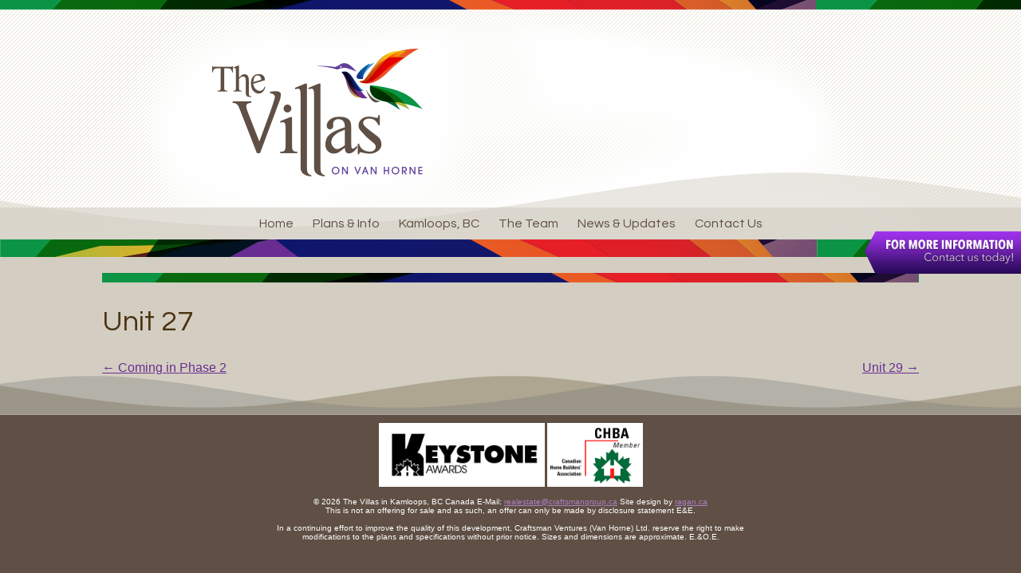

--- FILE ---
content_type: text/html; charset=UTF-8
request_url: https://thevillaskamloops.com/property/unit-27/
body_size: 7399
content:
<!DOCTYPE html>
<!--[if IE 6]>
<html id="ie6" lang="en-US">
<![endif]-->
<!--[if IE 7]>
<html id="ie7" lang="en-US">
<![endif]-->
<!--[if IE 8]>
<html id="ie8" lang="en-US">
<![endif]-->
<!--[if !(IE 6) | !(IE 7) | !(IE 8)  ]><!-->

<html lang="en-US">
<!--<![endif]-->
<head>
<meta charset="UTF-8" />
	<meta name="viewport" content="width=device-width, initial-scale=1, maximum-scale=1">


<link rel="icon" type="image/png" href="https://thevillaskamloops.com/favicon.ico">

<link rel="profile" href="https://gmpg.org/xfn/11" />
<link rel="stylesheet" type="text/css" media="all" href="https://thevillaskamloops.com/wp-content/themes/villas/style.css" />
	<link rel="stylesheet" type="text/css" href="https://thevillaskamloops.com/wp-content/themes/villas/css/ipad-version-two.css" media="screen and (max-width: 1030px)">
	  <link rel="stylesheet" type="text/css" href="https://thevillaskamloops.com/wp-content/themes/villas/css/tablet-version.css" media="screen and (max-width: 767px)">
	<link rel="stylesheet" type="text/css" href="https://thevillaskamloops.com/wp-content/themes/villas/css/mobile-version-two.css" media="screen and (max-width:639px)">
	<link rel="stylesheet" type="text/css" href="https://thevillaskamloops.com/wp-content/themes/villas/css/mobile-version.css" media="screen and (max-width:479px)">
		<script type="text/javascript" src="https://thevillaskamloops.com/wp-content/themes/villas/js/jquery-1.8.1.min.js" ></script>
	<script type="text/javascript" src="https://thevillaskamloops.com/wp-content/themes/villas/js/jquery.js" ></script>
	<script type="text/javascript" src="https://thevillaskamloops.com/wp-content/themes/villas/js/jquery-cookie.js" ></script>
	<script src="https://thevillaskamloops.com/wp-content/themes/villas/js/jquery.matchHeight.js" type="text/javascript"></script>
	<script>
		
	$(document).ready(function() {
    	$('.wpb_column').matchHeight();
	});	
		
	$(document).ready(function () {
    $('.main_menu').meanmenu();
    });
	
	</script>
	<script>
	//var targetWidth = 1024; 
	function getCookie(cname) {
		var name = cname + "=";
		var ca = document.cookie.split(';');
		for(var i=0; i<ca.length; i++) {
			var c = ca[i];
			while (c.charAt(0)==' ') c = c.substring(1);
			if (c.indexOf(name) != -1) return c.substring(name.length,c.length);
		}
		return "";
	}
	$( document ).ready(function() {
	if(getCookie("desktop-device") != "")
	{
	  $('meta[name=viewport]').remove();
	  $('head').append('<meta content="width=1024" name="viewport">');
	  $('.mobile').css('display', 'block');
	} 
	$( ".desktop" ).click(function() {
	  $.cookie("desktop-device", "1024");
	  window.location.reload();
	});
	$( ".mobile" ).click(function() {
	  $.cookie("desktop-device", "");
	  window.location.reload();
	});
	});
	</script>
<link rel="pingback" href="" />
<!--[if lt IE 9]>
<script src="https://thevillaskamloops.com/wp-content/themes/villas/js/html5.js" type="text/javascript"></script>
<link rel="stylesheet" type="text/css" media="all" href="https://thevillaskamloops.com/wp-content/themes/toolbox/css/ie.css" />
<script src="https://ie7-js.googlecode.com/svn/version/2.1(beta4)/IE9.js"></script>
<![endif]-->
<meta name='robots' content='index, follow, max-image-preview:large, max-snippet:-1, max-video-preview:-1' />

	<!-- This site is optimized with the Yoast SEO plugin v19.8 - https://yoast.com/wordpress/plugins/seo/ -->
	<title>Unit 27 - The Villas</title>
	<link rel="canonical" href="https://thevillaskamloops.com/property/unit-27/" />
	<meta property="og:locale" content="en_US" />
	<meta property="og:type" content="article" />
	<meta property="og:title" content="Unit 27 - The Villas" />
	<meta property="og:url" content="https://thevillaskamloops.com/property/unit-27/" />
	<meta property="og:site_name" content="The Villas" />
	<meta property="article:modified_time" content="2017-04-12T03:28:26+00:00" />
	<meta property="og:image" content="https://thevillaskamloops.com/wp-content/uploads/2014/09/logo_villas.png" />
	<script type="application/ld+json" class="yoast-schema-graph">{"@context":"https://schema.org","@graph":[{"@type":"WebPage","@id":"https://thevillaskamloops.com/property/unit-27/","url":"https://thevillaskamloops.com/property/unit-27/","name":"Unit 27 - The Villas","isPartOf":{"@id":"https://thevillaskamloops.com/#website"},"datePublished":"2014-10-26T16:51:37+00:00","dateModified":"2017-04-12T03:28:26+00:00","breadcrumb":{"@id":"https://thevillaskamloops.com/property/unit-27/#breadcrumb"},"inLanguage":"en-US","potentialAction":[{"@type":"ReadAction","target":["https://thevillaskamloops.com/property/unit-27/"]}]},{"@type":"BreadcrumbList","@id":"https://thevillaskamloops.com/property/unit-27/#breadcrumb","itemListElement":[{"@type":"ListItem","position":1,"name":"Home","item":"https://thevillaskamloops.com/"},{"@type":"ListItem","position":2,"name":"Property","item":"https://thevillaskamloops.com/property/"},{"@type":"ListItem","position":3,"name":"Unit 27"}]},{"@type":"WebSite","@id":"https://thevillaskamloops.com/#website","url":"https://thevillaskamloops.com/","name":"The Villas","description":"Don&#039;t miss this opportunity","publisher":{"@id":"https://thevillaskamloops.com/#organization"},"potentialAction":[{"@type":"SearchAction","target":{"@type":"EntryPoint","urlTemplate":"https://thevillaskamloops.com/?s={search_term_string}"},"query-input":"required name=search_term_string"}],"inLanguage":"en-US"},{"@type":"Organization","@id":"https://thevillaskamloops.com/#organization","name":"The Villas on Van Horne","url":"https://thevillaskamloops.com/","sameAs":[],"logo":{"@type":"ImageObject","inLanguage":"en-US","@id":"https://thevillaskamloops.com/#/schema/logo/image/","url":"https://thevillaskamloops.com/wp-content/uploads/2014/09/logo_villas.png","contentUrl":"https://thevillaskamloops.com/wp-content/uploads/2014/09/logo_villas.png","width":264,"height":160,"caption":"The Villas on Van Horne"},"image":{"@id":"https://thevillaskamloops.com/#/schema/logo/image/"}}]}</script>
	<!-- / Yoast SEO plugin. -->


<link rel='dns-prefetch' href='//netdna.bootstrapcdn.com' />
<link rel='dns-prefetch' href='//s.w.org' />
<link rel="alternate" type="application/rss+xml" title="The Villas &raquo; Feed" href="https://thevillaskamloops.com/feed/" />
<link rel="alternate" type="application/rss+xml" title="The Villas &raquo; Comments Feed" href="https://thevillaskamloops.com/comments/feed/" />
<script type="text/javascript">
window._wpemojiSettings = {"baseUrl":"https:\/\/s.w.org\/images\/core\/emoji\/14.0.0\/72x72\/","ext":".png","svgUrl":"https:\/\/s.w.org\/images\/core\/emoji\/14.0.0\/svg\/","svgExt":".svg","source":{"concatemoji":"https:\/\/thevillaskamloops.com\/wp-includes\/js\/wp-emoji-release.min.js?ver=6.0.11"}};
/*! This file is auto-generated */
!function(e,a,t){var n,r,o,i=a.createElement("canvas"),p=i.getContext&&i.getContext("2d");function s(e,t){var a=String.fromCharCode,e=(p.clearRect(0,0,i.width,i.height),p.fillText(a.apply(this,e),0,0),i.toDataURL());return p.clearRect(0,0,i.width,i.height),p.fillText(a.apply(this,t),0,0),e===i.toDataURL()}function c(e){var t=a.createElement("script");t.src=e,t.defer=t.type="text/javascript",a.getElementsByTagName("head")[0].appendChild(t)}for(o=Array("flag","emoji"),t.supports={everything:!0,everythingExceptFlag:!0},r=0;r<o.length;r++)t.supports[o[r]]=function(e){if(!p||!p.fillText)return!1;switch(p.textBaseline="top",p.font="600 32px Arial",e){case"flag":return s([127987,65039,8205,9895,65039],[127987,65039,8203,9895,65039])?!1:!s([55356,56826,55356,56819],[55356,56826,8203,55356,56819])&&!s([55356,57332,56128,56423,56128,56418,56128,56421,56128,56430,56128,56423,56128,56447],[55356,57332,8203,56128,56423,8203,56128,56418,8203,56128,56421,8203,56128,56430,8203,56128,56423,8203,56128,56447]);case"emoji":return!s([129777,127995,8205,129778,127999],[129777,127995,8203,129778,127999])}return!1}(o[r]),t.supports.everything=t.supports.everything&&t.supports[o[r]],"flag"!==o[r]&&(t.supports.everythingExceptFlag=t.supports.everythingExceptFlag&&t.supports[o[r]]);t.supports.everythingExceptFlag=t.supports.everythingExceptFlag&&!t.supports.flag,t.DOMReady=!1,t.readyCallback=function(){t.DOMReady=!0},t.supports.everything||(n=function(){t.readyCallback()},a.addEventListener?(a.addEventListener("DOMContentLoaded",n,!1),e.addEventListener("load",n,!1)):(e.attachEvent("onload",n),a.attachEvent("onreadystatechange",function(){"complete"===a.readyState&&t.readyCallback()})),(e=t.source||{}).concatemoji?c(e.concatemoji):e.wpemoji&&e.twemoji&&(c(e.twemoji),c(e.wpemoji)))}(window,document,window._wpemojiSettings);
</script>
<style type="text/css">
img.wp-smiley,
img.emoji {
	display: inline !important;
	border: none !important;
	box-shadow: none !important;
	height: 1em !important;
	width: 1em !important;
	margin: 0 0.07em !important;
	vertical-align: -0.1em !important;
	background: none !important;
	padding: 0 !important;
}
</style>
	<link rel='stylesheet' id='emc2-realestate-css'  href='https://thevillaskamloops.com/wp-content/plugins/emc2-realestate/emc2-realestate.css?ver=6.0.11' type='text/css' media='all' />
<link rel='stylesheet' id='emc2-fancyboxcss-css'  href='https://thevillaskamloops.com/wp-content/plugins/emc2-realestate/assets/fancybox2/source/jquery.fancybox.css?ver=6.0.11' type='text/css' media='all' />
<link rel='stylesheet' id='wp-block-library-css'  href='https://thevillaskamloops.com/wp-includes/css/dist/block-library/style.min.css?ver=6.0.11' type='text/css' media='all' />
<style id='global-styles-inline-css' type='text/css'>
body{--wp--preset--color--black: #000000;--wp--preset--color--cyan-bluish-gray: #abb8c3;--wp--preset--color--white: #ffffff;--wp--preset--color--pale-pink: #f78da7;--wp--preset--color--vivid-red: #cf2e2e;--wp--preset--color--luminous-vivid-orange: #ff6900;--wp--preset--color--luminous-vivid-amber: #fcb900;--wp--preset--color--light-green-cyan: #7bdcb5;--wp--preset--color--vivid-green-cyan: #00d084;--wp--preset--color--pale-cyan-blue: #8ed1fc;--wp--preset--color--vivid-cyan-blue: #0693e3;--wp--preset--color--vivid-purple: #9b51e0;--wp--preset--gradient--vivid-cyan-blue-to-vivid-purple: linear-gradient(135deg,rgba(6,147,227,1) 0%,rgb(155,81,224) 100%);--wp--preset--gradient--light-green-cyan-to-vivid-green-cyan: linear-gradient(135deg,rgb(122,220,180) 0%,rgb(0,208,130) 100%);--wp--preset--gradient--luminous-vivid-amber-to-luminous-vivid-orange: linear-gradient(135deg,rgba(252,185,0,1) 0%,rgba(255,105,0,1) 100%);--wp--preset--gradient--luminous-vivid-orange-to-vivid-red: linear-gradient(135deg,rgba(255,105,0,1) 0%,rgb(207,46,46) 100%);--wp--preset--gradient--very-light-gray-to-cyan-bluish-gray: linear-gradient(135deg,rgb(238,238,238) 0%,rgb(169,184,195) 100%);--wp--preset--gradient--cool-to-warm-spectrum: linear-gradient(135deg,rgb(74,234,220) 0%,rgb(151,120,209) 20%,rgb(207,42,186) 40%,rgb(238,44,130) 60%,rgb(251,105,98) 80%,rgb(254,248,76) 100%);--wp--preset--gradient--blush-light-purple: linear-gradient(135deg,rgb(255,206,236) 0%,rgb(152,150,240) 100%);--wp--preset--gradient--blush-bordeaux: linear-gradient(135deg,rgb(254,205,165) 0%,rgb(254,45,45) 50%,rgb(107,0,62) 100%);--wp--preset--gradient--luminous-dusk: linear-gradient(135deg,rgb(255,203,112) 0%,rgb(199,81,192) 50%,rgb(65,88,208) 100%);--wp--preset--gradient--pale-ocean: linear-gradient(135deg,rgb(255,245,203) 0%,rgb(182,227,212) 50%,rgb(51,167,181) 100%);--wp--preset--gradient--electric-grass: linear-gradient(135deg,rgb(202,248,128) 0%,rgb(113,206,126) 100%);--wp--preset--gradient--midnight: linear-gradient(135deg,rgb(2,3,129) 0%,rgb(40,116,252) 100%);--wp--preset--duotone--dark-grayscale: url('#wp-duotone-dark-grayscale');--wp--preset--duotone--grayscale: url('#wp-duotone-grayscale');--wp--preset--duotone--purple-yellow: url('#wp-duotone-purple-yellow');--wp--preset--duotone--blue-red: url('#wp-duotone-blue-red');--wp--preset--duotone--midnight: url('#wp-duotone-midnight');--wp--preset--duotone--magenta-yellow: url('#wp-duotone-magenta-yellow');--wp--preset--duotone--purple-green: url('#wp-duotone-purple-green');--wp--preset--duotone--blue-orange: url('#wp-duotone-blue-orange');--wp--preset--font-size--small: 13px;--wp--preset--font-size--medium: 20px;--wp--preset--font-size--large: 36px;--wp--preset--font-size--x-large: 42px;}.has-black-color{color: var(--wp--preset--color--black) !important;}.has-cyan-bluish-gray-color{color: var(--wp--preset--color--cyan-bluish-gray) !important;}.has-white-color{color: var(--wp--preset--color--white) !important;}.has-pale-pink-color{color: var(--wp--preset--color--pale-pink) !important;}.has-vivid-red-color{color: var(--wp--preset--color--vivid-red) !important;}.has-luminous-vivid-orange-color{color: var(--wp--preset--color--luminous-vivid-orange) !important;}.has-luminous-vivid-amber-color{color: var(--wp--preset--color--luminous-vivid-amber) !important;}.has-light-green-cyan-color{color: var(--wp--preset--color--light-green-cyan) !important;}.has-vivid-green-cyan-color{color: var(--wp--preset--color--vivid-green-cyan) !important;}.has-pale-cyan-blue-color{color: var(--wp--preset--color--pale-cyan-blue) !important;}.has-vivid-cyan-blue-color{color: var(--wp--preset--color--vivid-cyan-blue) !important;}.has-vivid-purple-color{color: var(--wp--preset--color--vivid-purple) !important;}.has-black-background-color{background-color: var(--wp--preset--color--black) !important;}.has-cyan-bluish-gray-background-color{background-color: var(--wp--preset--color--cyan-bluish-gray) !important;}.has-white-background-color{background-color: var(--wp--preset--color--white) !important;}.has-pale-pink-background-color{background-color: var(--wp--preset--color--pale-pink) !important;}.has-vivid-red-background-color{background-color: var(--wp--preset--color--vivid-red) !important;}.has-luminous-vivid-orange-background-color{background-color: var(--wp--preset--color--luminous-vivid-orange) !important;}.has-luminous-vivid-amber-background-color{background-color: var(--wp--preset--color--luminous-vivid-amber) !important;}.has-light-green-cyan-background-color{background-color: var(--wp--preset--color--light-green-cyan) !important;}.has-vivid-green-cyan-background-color{background-color: var(--wp--preset--color--vivid-green-cyan) !important;}.has-pale-cyan-blue-background-color{background-color: var(--wp--preset--color--pale-cyan-blue) !important;}.has-vivid-cyan-blue-background-color{background-color: var(--wp--preset--color--vivid-cyan-blue) !important;}.has-vivid-purple-background-color{background-color: var(--wp--preset--color--vivid-purple) !important;}.has-black-border-color{border-color: var(--wp--preset--color--black) !important;}.has-cyan-bluish-gray-border-color{border-color: var(--wp--preset--color--cyan-bluish-gray) !important;}.has-white-border-color{border-color: var(--wp--preset--color--white) !important;}.has-pale-pink-border-color{border-color: var(--wp--preset--color--pale-pink) !important;}.has-vivid-red-border-color{border-color: var(--wp--preset--color--vivid-red) !important;}.has-luminous-vivid-orange-border-color{border-color: var(--wp--preset--color--luminous-vivid-orange) !important;}.has-luminous-vivid-amber-border-color{border-color: var(--wp--preset--color--luminous-vivid-amber) !important;}.has-light-green-cyan-border-color{border-color: var(--wp--preset--color--light-green-cyan) !important;}.has-vivid-green-cyan-border-color{border-color: var(--wp--preset--color--vivid-green-cyan) !important;}.has-pale-cyan-blue-border-color{border-color: var(--wp--preset--color--pale-cyan-blue) !important;}.has-vivid-cyan-blue-border-color{border-color: var(--wp--preset--color--vivid-cyan-blue) !important;}.has-vivid-purple-border-color{border-color: var(--wp--preset--color--vivid-purple) !important;}.has-vivid-cyan-blue-to-vivid-purple-gradient-background{background: var(--wp--preset--gradient--vivid-cyan-blue-to-vivid-purple) !important;}.has-light-green-cyan-to-vivid-green-cyan-gradient-background{background: var(--wp--preset--gradient--light-green-cyan-to-vivid-green-cyan) !important;}.has-luminous-vivid-amber-to-luminous-vivid-orange-gradient-background{background: var(--wp--preset--gradient--luminous-vivid-amber-to-luminous-vivid-orange) !important;}.has-luminous-vivid-orange-to-vivid-red-gradient-background{background: var(--wp--preset--gradient--luminous-vivid-orange-to-vivid-red) !important;}.has-very-light-gray-to-cyan-bluish-gray-gradient-background{background: var(--wp--preset--gradient--very-light-gray-to-cyan-bluish-gray) !important;}.has-cool-to-warm-spectrum-gradient-background{background: var(--wp--preset--gradient--cool-to-warm-spectrum) !important;}.has-blush-light-purple-gradient-background{background: var(--wp--preset--gradient--blush-light-purple) !important;}.has-blush-bordeaux-gradient-background{background: var(--wp--preset--gradient--blush-bordeaux) !important;}.has-luminous-dusk-gradient-background{background: var(--wp--preset--gradient--luminous-dusk) !important;}.has-pale-ocean-gradient-background{background: var(--wp--preset--gradient--pale-ocean) !important;}.has-electric-grass-gradient-background{background: var(--wp--preset--gradient--electric-grass) !important;}.has-midnight-gradient-background{background: var(--wp--preset--gradient--midnight) !important;}.has-small-font-size{font-size: var(--wp--preset--font-size--small) !important;}.has-medium-font-size{font-size: var(--wp--preset--font-size--medium) !important;}.has-large-font-size{font-size: var(--wp--preset--font-size--large) !important;}.has-x-large-font-size{font-size: var(--wp--preset--font-size--x-large) !important;}
</style>
<link rel='stylesheet' id='prettyphoto-css'  href='https://thevillaskamloops.com/wp-content/plugins/js_composer5_1/assets/lib/prettyphoto/css/prettyPhoto.min.css?ver=5.0.1' type='text/css' media='all' />
<link rel='stylesheet' id='fancybox-css'  href='https://thevillaskamloops.com/wp-content/plugins/radykal-fancy-gallery/fancybox/jquery.fancybox.css?ver=6.0.11' type='text/css' media='all' />
<link rel='stylesheet' id='fancybox-buttons-css'  href='https://thevillaskamloops.com/wp-content/plugins/radykal-fancy-gallery/fancybox/helpers/jquery.fancybox-buttons.css?ver=6.0.11' type='text/css' media='all' />
<link rel='stylesheet' id='fancybox-thumbs-css'  href='https://thevillaskamloops.com/wp-content/plugins/radykal-fancy-gallery/fancybox/helpers/jquery.fancybox-thumbs.css?ver=6.0.11' type='text/css' media='all' />
<link rel='stylesheet' id='mejs-css'  href='https://thevillaskamloops.com/wp-content/plugins/radykal-fancy-gallery/mejs/mediaelementplayer.css?ver=6.0.11' type='text/css' media='all' />
<link rel='stylesheet' id='mejs-skins-css'  href='https://thevillaskamloops.com/wp-content/plugins/radykal-fancy-gallery/mejs/mejs-skins.css?ver=6.0.11' type='text/css' media='all' />
<link rel='stylesheet' id='font-awesome-4-css'  href='//netdna.bootstrapcdn.com/font-awesome/4.0.1/css/font-awesome.css?ver=4.0.1' type='text/css' media='all' />
<link rel='stylesheet' id='radykal-fancy-gallery-css'  href='https://thevillaskamloops.com/wp-content/plugins/radykal-fancy-gallery/css/jquery.fancygallery.css?ver=2.3.3' type='text/css' media='all' />
<link rel='stylesheet' id='js_composer_custom_css-css'  href='//thevillaskamloops.com/wp-content/uploads/js_composer/custom.css?ver=5.0.1' type='text/css' media='all' />
<link rel='stylesheet' id='googleFonts-css'  href='https://fonts.googleapis.com/css?family=Open+Sans%3A400italic%2C600italic%2C700italic%2C400%2C700%2C600%2C800&#038;ver=6.0.11' type='text/css' media='all' />
<script type='text/javascript' src='https://thevillaskamloops.com/wp-includes/js/jquery/jquery.min.js?ver=3.6.0' id='jquery-core-js'></script>
<script type='text/javascript' src='https://thevillaskamloops.com/wp-includes/js/jquery/jquery-migrate.min.js?ver=3.3.2' id='jquery-migrate-js'></script>
<script type='text/javascript' src='https://thevillaskamloops.com/wp-content/plugins/emc2-realestate/assets/fancybox2/source/jquery.fancybox.pack.js?ver=6.0.11' id='emc2-fancyboxjs-js'></script>
<link rel="https://api.w.org/" href="https://thevillaskamloops.com/wp-json/" /><link rel="EditURI" type="application/rsd+xml" title="RSD" href="https://thevillaskamloops.com/xmlrpc.php?rsd" />
<link rel="wlwmanifest" type="application/wlwmanifest+xml" href="https://thevillaskamloops.com/wp-includes/wlwmanifest.xml" /> 
<meta name="generator" content="WordPress 6.0.11" />
<link rel='shortlink' href='https://thevillaskamloops.com/?p=864' />
<link rel="alternate" type="application/json+oembed" href="https://thevillaskamloops.com/wp-json/oembed/1.0/embed?url=https%3A%2F%2Fthevillaskamloops.com%2Fproperty%2Funit-27%2F" />
<link rel="alternate" type="text/xml+oembed" href="https://thevillaskamloops.com/wp-json/oembed/1.0/embed?url=https%3A%2F%2Fthevillaskamloops.com%2Fproperty%2Funit-27%2F&#038;format=xml" />
	<link rel="preconnect" href="https://fonts.googleapis.com">
	<link rel="preconnect" href="https://fonts.gstatic.com">
	<link href='https://fonts.googleapis.com/css2?display=swap&family=Questrial&family=Open+Sans:wght@300;400;700' rel='stylesheet'>
<!-- emc2_realestate_build_styles -->
<style type="text/css" media="screen">
#fancybox-outer{
	border:2px solid #6b2d91;
}
#fancybox-outer #fancybox-close{
	background:url() 0 0 no-repeat;
}


</style>
<!-- /emc2_realestate_build_styles -->

<!-- Stream WordPress user activity plugin v3.9.1 -->
<style type="text/css">.recentcomments a{display:inline !important;padding:0 !important;margin:0 !important;}</style><meta name="generator" content="Powered by Visual Composer - drag and drop page builder for WordPress."/>
<!--[if lte IE 9]><link rel="stylesheet" type="text/css" href="https://thevillaskamloops.com/wp-content/plugins/js_composer5_1/assets/css/vc_lte_ie9.min.css" media="screen"><![endif]-->	<style id="egf-frontend-styles" type="text/css">
		h1 {color: #4b3413;font-family: 'Questrial', sans-serif;font-size: 30px;font-style: normal;font-weight: 400;line-height: 1.3;text-decoration: none;text-transform: none;} #nav ul.menu li a, #secondary ul li a {display: inline-block!important;font-family: 'Questrial', sans-serif!important;font-size: 16px!important;font-style: normal!important;font-weight: 400!important;text-decoration: none!important;text-transform: capitalize!important;} p {color: #4b3413;font-family: 'Open Sans', sans-serif;font-size: 14px;font-style: normal;font-weight: 400;line-height: 1.7;margin-bottom: 15px;text-decoration: none;text-transform: none;} h1.entry-title {font-family: 'Questrial', sans-serif!important;font-size: 36px!important;font-style: normal!important;font-weight: 400!important;line-height: 1!important;margin-top: 30px!important;text-decoration: none!important;text-transform: none!important;} h2 {font-family: 'Questrial', sans-serif;font-size: 26px;font-style: normal;font-weight: 400;line-height: 1.1;text-decoration: none;text-transform: none;} h3 {font-family: 'Open Sans', sans-serif;font-size: 24px;font-style: normal;font-weight: 300;line-height: 1.4;text-decoration: none;text-transform: none;} h4 {font-family: 'Open Sans', sans-serif;font-size: 18px;font-style: normal;font-weight: 400;line-height: 1.1;text-decoration: none;text-transform: none;} h5 {font-family: 'Open Sans', sans-serif;font-size: 16px;font-style: normal;font-weight: 400;line-height: 1.1;text-decoration: none;text-transform: none;} h6 {font-family: 'Open Sans', sans-serif;font-size: 14px;font-style: normal;font-weight: 700;line-height: 1.1;text-decoration: none;text-transform: none;} h1, h2, h3, h4, h5, h6 {} 	</style>
	<noscript><style type="text/css"> .wpb_animate_when_almost_visible { opacity: 1; }</style></noscript>
    <script>
  (function(i,s,o,g,r,a,m){i['GoogleAnalyticsObject']=r;i[r]=i[r]||function(){
  (i[r].q=i[r].q||[]).push(arguments)},i[r].l=1*new Date();a=s.createElement(o),
  m=s.getElementsByTagName(o)[0];a.async=1;a.src=g;m.parentNode.insertBefore(a,m)
  })(window,document,'script','//www.google-analytics.com/analytics.js','ga');

  ga('create', 'UA-33832471-5', 'auto'); 
  ga('send', 'pageview');

</script>
    
</head>

<body data-rsssl=1 class="property-template-default single single-property postid-864 wpb-js-composer js-comp-ver-5.0.1 vc_responsive">
    
<div id="page" class="hfeed fp">
<header id="branding" role="banner" class="front-page-php">

    <div class="colorbar style-1"></div>

    <div id="hwrap" class="clearfix">
        <div class="hgroup left" style="background-image:url(https://thevillaskamloops.com/wp-content/uploads/2014/09/logo_villas.png);">
            <a href="https://thevillaskamloops.com" class="link-block" title="The Villas on Van Horne"></a>
        </div>
        <div class="hgroup right">

            

           <div id="site-description">
                <!-- <span id="startprice"></span>
                <a  id="desc-img"
                    href="https://thevillaskamloops.com/"

                    rel="home"
                    style="background:url(https://thevillaskamloops.com/wp-content/uploads/2016/11/text_startingat1a.png) 0 0 no-repeat;width:210px;height:123px;"
                >-->

                                </a>

            </div>


            <div id="cashback">

                            </div>

        </div>

        <div class="clear"></div>

    </div><!-- hwrap -->
	<div class="full-site">
	          <a href="javascript:void(0)" id="view-full" class="desktop">Tab here to visit the full site</a>
		
	</div>
<div class="navigation">
    <nav id="nav" class="clearfix main_menu">
        <div class="menu-main-menu-container"><ul id="menu-main-menu" class="clearfix menu"><li id="menu-item-1389" class="menu-item menu-item-type-post_type menu-item-object-page menu-item-home menu-item-1389"><a title="Home" href="https://thevillaskamloops.com/"><span class="item">Home</span><span class="bg"></span></a></li>
<li id="menu-item-24" class="menu-item menu-item-type-post_type menu-item-object-page menu-item-24"><a title="Plans &#038; Info" href="https://thevillaskamloops.com/plans-and-info/"><span class="item">Plans &#038; Info</span><span class="bg"></span></a></li>
<li id="menu-item-23" class="menu-item menu-item-type-post_type menu-item-object-page menu-item-23"><a title="Kamloops, BC" href="https://thevillaskamloops.com/kamloops-bc/"><span class="item">Kamloops, BC</span><span class="bg"></span></a></li>
<li id="menu-item-667" class="menu-item menu-item-type-post_type menu-item-object-page menu-item-667"><a title="The Team" href="https://thevillaskamloops.com/master-development/builder/"><span class="item">The Team</span><span class="bg"></span></a></li>
<li id="menu-item-1026" class="menu-item menu-item-type-post_type menu-item-object-page current_page_parent menu-item-1026"><a href="https://thevillaskamloops.com/news/"><span class="item">News &#038; Updates</span><span class="bg"></span></a></li>
<li id="menu-item-270" class="menu-item menu-item-type-post_type menu-item-object-page menu-item-270"><a title="Contact Us" href="https://thevillaskamloops.com/contact-us/"><span class="item">Contact Us</span><span class="bg"></span></a></li>
</ul></div>    </nav>
</div>


    <div class="swooshbar"></div>

    <div class="colorbar style-2"></div>


</header><!-- #branding -->


    <div id="main">

    <div class="main-wrap clearfix">
		<div id="primary" class="index-php">
			<div id="content" role="main">

			
				
								
					
<article id="post-864" class="post-864 property type-property status-publish hentry">
    <div class="colorbar style-1"></div>
    
    
	<header class="entry-header content-php">
		<h1 class="entry-title">
                Unit 27        </h1>

			</header><!-- .entry-header -->

		<div class="entry-content">
					</div><!-- .entry-content -->
	
	<footer class="entry-meta">
		
		
			</footer><!-- #entry-meta -->
</article><!-- #post-864 -->

				
					<nav id="nav-below">
		<h1 class="assistive-text section-heading">Post navigation</h1>

	
		<div class="nav-previous"><a href="https://thevillaskamloops.com/property/unit-32/" rel="prev"><span class="meta-nav">&larr;</span> Coming in Phase 2</a></div>		<div class="nav-next"><a href="https://thevillaskamloops.com/property/unit-29/" rel="next">Unit 29 <span class="meta-nav">&rarr;</span></a></div>
	
	</nav><!-- #nav-below -->
	
			
			</div><!-- #content -->
		</div><!-- #primary -->

	</div><!-- .main-wrap -->

	</div><!-- #main -->

	<footer id="colophon" role="contentinfo">
        <div id="credits" class="fp">

		<a href="http://www.chbaci.ca/keystone-awards-introduction_2017.htm" target="_blank"><img src="https://thevillaskamloops.com/wp-content/uploads/2016/11/KeystoneAwards20Logo.jpg" height="80"></a> 
		<a href="http://www.chba.ca/" target="_blank"><img src="https://thevillaskamloops.com/wp-content/uploads/2016/11/CHBA.png" height="80"></a>
<br><br>
            
            	<div class="line">
<span>© 2026 The Villas in Kamloops, BC Canada</span>
<span>E-Mail: </span>
<span><a href="mailto:realestate@craftsmangroup.ca" target="_blank">realestate@craftsmangroup.ca</a></span>
<span>Site design by <a href="http://ragan.ca" target="_blank">ragan.ca</a></span>
</div>
<div class="line">
<span>This is not an offering for sale and as such, an offer can only be made by disclosure statement E&E.</span><br /><br />
<span>In a continuing effort to improve the quality of this development, Craftsman Ventures (Van Horne) Ltd. reserve the right to make modifications to the plans and specifications without prior notice. Sizes and dimensions are approximate. E.&O.E.</span>
</div>	          
	        </div>
	</footer><!-- #colophon -->
</div><!-- #page -->


<div id="site-register">
    <a  href=" https://thevillaskamloops.com/registration/ "

        rel="home"
        style="background-image:url(https://thevillaskamloops.com/wp-content/uploads/2016/08/register-tab.png);"
    >
            </a>
</div>

<script type='text/javascript' src='//cdn.rlets.com/capture_configs/3a5/9aa/54f/afd4a8ab873dbfc2d94820b.js?ver=6.0.11' async='async' id='reachlocal_tracking_script-js'></script>
<script type='text/javascript' src='https://thevillaskamloops.com/wp-content/themes/villas/js/func.js?ver=6.0.11' id='func-js'></script>
<script type='text/javascript' src='https://thevillaskamloops.com/wp-content/themes/villas/js/jquery.RotateCompressed.2.1.js?ver=6.0.11' id='rotate-js'></script>
<script type='text/javascript' src='https://thevillaskamloops.com/wp-content/themes/villas/js/jquery.easing.1.3.js?ver=6.0.11' id='easing-js'></script>
<script type='text/javascript' src='https://thevillaskamloops.com/wp-content/themes/villas/js/jquery.jqftvgallery.js?ver=6.0.11' id='static-js'></script>

<style type="text/css">
	</style>


</body>
</html>

--- FILE ---
content_type: text/css
request_url: https://thevillaskamloops.com/wp-content/themes/villas/style.css
body_size: 7554
content:
/*

Theme Name: The Villas

Theme URI: http://ragan.ca

Author: Ragan Advertising

Author URI: http://ragan.ca

Description: A custom theme for The Villas

Version: 1.0

License: GNU General Public License

License URI: license.txt

Tags: custom-menu, sticky-post, microformats, rtl-language-support, translation-ready, full-width-template, post-formats



This theme, like WordPress, is licensed under the GPL.

Use it to make something cool, have fun, and share what you've learned with others.

*/


/* =Structure

-------------------------------------------------------------- */

.clearfix:before,
.clearfix:after {
    content: " ";
    display: table;
}
.clearfix:after {
    clear: both;
}
@font-face {
    font-family: 'romance_fatal_serif_stdRg';
    src: url('fonts/romance_fatal_serif_jc_fonts-webfont.eot');
    src: url('fonts/romance_fatal_serif_jc_fonts-webfont.eot?#iefix') format('embedded-opentype'), url('fonts/romance_fatal_serif_jc_fonts-webfont.woff2') format('woff2'), url('fonts/romance_fatal_serif_jc_fonts-webfont.woff') format('woff'), url('fonts/romance_fatal_serif_jc_fonts-webfont.ttf') format('truetype'), url('fonts/romance_fatal_serif_jc_fonts-webfont.svg#romance_fatal_serif_stdRg') format('svg');
    font-weight: normal;
    font-style: normal;
}
body {
    overflow-x: hidden;
}
hr {
    border: 0px none;
    border-collapse: collapse;
    height: 1px;
    display: block;
    width: 100%;
    background: #ECE8DE;
    margin: 20px 0px 25px 0px;
    float: left;
}
#page {
    display: block;
    margin: 1em;
    font-family: 'HelveticaRegular-1', 'HelveticaRegular-2', Arial, Helvetica, sans-serif;
    color: #4b3413;
}
p,
li {
    margin-bottom: 10px;
    line-height: 22px;
    font-size: 14px;
}
#primary {
    float: left;
    margin: 0 -240px 0 0;
    width: 100%;
    position: relative;
}
#content {
    margin: 0 280px 0 0;
}
#main .widget-area {
    float: right;
    overflow: hidden;
    width: 220px;
}
#colophon {
    clear: both;
    display: block;
    width: 100%;
}

/* Increase the size of the content area for templates without sidebars */

.full-width #content,
.image-attachment #content,
.error404 #content {
    margin: 0;
}

/* Text meant only for screen readers */

.screen-reader-text,
.assistive-text {
    position: absolute !important;
    clip: rect(1px 1px 1px 1px);
    /* IE6, IE7 */
    clip: rect(1px, 1px, 1px, 1px);
}

/* Alignment */

.alignleft {
    display: inline;
    float: left;
    margin: 0 15px 15px 0;
}
p.alignleft {
    margin: 1em 15px 15px 0;
}
.alignright {
    display: inline;
    float: right;
    margin: 0 0px 15px 15px;
}
.aligncenter {
    clear: both;
    display: block;
    margin-left: auto;
    margin-right: auto;
}

/* =Header

-------------------------------------------------------------- */

#site-title {
    font-size: 2em;
    font-weight: bold;
    margin: .67em 0;
}
#site-description {
    font-size: 1em;
    font-weight: normal;
    margin: 0 0 1em;
}

/* =Menu

-------------------------------------------------------------- */

#access {
    background: #eee;
    display: block;
    float: left;
    margin: 0 auto 1em;
    width: 100%;
}
#access ul {
    list-style: none;
    margin: 0;
    padding-left: 0;
}
#access li {
    float: left;
    position: relative;
}
#access a {
    display: block;
    line-height: 2em;
    padding: 0 1em;
    text-decoration: none;
}
#access ul ul {
    box-shadow: 0 3px 3px rgba(0, 0, 0, 0.2);
    -moz-box-shadow: 0 3px 3px rgba(0, 0, 0, 0.2);
    -webkit-box-shadow: 0 3px 3px rgba(0, 0, 0, 0.2);
    display: none;
    float: left;
    position: absolute;
    top: 2em;
    left: 0;
    z-index: 99999;
}
#access ul ul ul {
    left: 100%;
    top: 0;
}
#access ul ul a {
    background: #dedede;
    line-height: 1em;
    padding: .5em .5em .5em 1em;
    width: 10em;
    height: auto;
}
#access li:hover > a,
#access ul ul:hover > a {
    background: #dedede;
}
#access ul ul a:hover {
    background: #cecece;
}
#access ul li:hover > ul {
    display: block;
}

/* =Content

-------------------------------------------------------------- */

.sticky {}
.entry-meta {
    clear: both;
    display: block;
}
.single-author .entry-meta .byline {
    display: none;
}
#content nav {
    display: block;
    overflow: hidden;
}
#content nav .nav-previous {
    float: left;
    width: 50%;
}
#content nav .nav-next {
    float: right;
    text-align: right;
    width: 50%;
}
#content #nav-above {
    display: none;
}
.paged #content #nav-above,
.single #content #nav-above {
    display: block;
}
#nav-below {
    margin: 1em 0 0;
}
.page-link {
    clear: both;
    margin: 0 0 1em;
}
.page .edit-link {
    clear: both;
    display: block;
}

/* 404 page */

.error404 .widget {
    float: left;
    width: 33%;
}
.error404 .widget .widgettitle,
.error404 .widget ul {
    margin-right: 1em;
}
.error404 .widget_tag_cloud {
    clear: both;
    float: none;
    width: 100%;
}

/* Notices */

.post .notice,
.error404 #searchform {
    background: #eee;
    display: block;
    padding: 1em;
}

/* Image Attachments */

.image-attachment div.entry-meta {
    float: left;
}
.image-attachment nav {
    float: right;
    margin: 0 0 1em 0;
}
.image-attachment .entry-content {
    clear: both;
}
.image-attachment .entry-content .entry-attachment {
    background: #eee;
    margin: 0 0 1em;
    padding: 1em;
    text-align: center;
}
.image-attachment .entry-content .attachment {
    display: block;
    margin: 0 auto;
    text-align: center;
}

/* Aside Posts */

.format-aside .entry-header {
    display: none;
}
.single .format-aside .entry-header {
    display: block;
}
.format-aside .entry-content,
.format-aside .entry-summary {
    padding-top: 1em;
}
.single .format-aside .entry-content,
.single .format-aside .entry-summary {
    padding-top: 0;
}

/* Gallery Posts */

.format-gallery .gallery-thumb {
    float: left;
    margin: 0 1em 0 0;
}

/* Image Posts */

.format-image .entry-header {
    display: none;
}
.single .format-image .entry-header {
    display: block;
}
.format-image .entry-content,
.format-image .entry-summary {
    padding-top: 1em;
}
.single .format-image .entry-content,
.single .format-image .entry-summary {
    padding-top: 0;
}

/* =Images

-------------------------------------------------------------- */

a img {
    border: none;
}
p img {
    margin-bottom: 0.5em;
    /* a small bottom margin prevents content floating under images */
}

/*

Resize images to fit the main content area.

- Applies only to images uploaded via WordPress by targeting size-* classes.

- Other images will be left alone. Use "size-auto" class to apply to other images.

*/

img.size-auto,
img.size-full,
img.size-large,
img.size-medium,
.attachment img,
.widget-area img,
.wp-caption {
    max-width: 100%;
    /* When images are too wide for containing element, force them to fit. */
    height: auto;
    /* Override height to match resized width for correct aspect ratio. */
}
img.alignleft {
    margin-right: 1em;
}
img.alignright {
    margin-left: 1em;
}
.wp-caption {
    padding: .5em;
    text-align: center;
}
.wp-caption img {
    margin: .25em;
}
.wp-caption .wp-caption-text {
    margin: .5em;
}
.gallery-caption {}
.wp-smiley {
    margin: 0;
}

/* =Forms

-------------------------------------------------------------- */

#searchform label {
    display: none;
}
#searchform input#s {
    width: 60%;
}
input[type=text],
input#s {
    margin: 0 1em 0 0;
    width: 60%;
}
textarea {
    width: 80%;
}

/* Class for labelling required form items */

.required {
    color: #cc0033;
}

/* =Comments

-------------------------------------------------------------- */

article.comment {
    display: block;
}
#respond input[type=text] {
    display: block;
    width: 60%;
}
#respond textarea {
    display: block;
    margin: 0 0 1em;
    width: 80%;
}
#respond .form-allowed-tags {
    clear: both;
    width: 80%;
}
#respond .form-allowed-tags code {
    display: block;
}

/* =Widgets

-------------------------------------------------------------- */

.widget {
    display: block;
}
.widget-area .widget_search {
    overflow: hidden;
}
.widget-area .widget_search input {
    float: left;
}

/* =Footer

-------------------------------------------------------------- */

#colophon {
    padding: 1em 0 0;
}

/* *************************************************************





	CUSTOM STYLES





************************************************************** */

html {
    background-color: #5f4f44;
}
body {
    background-color: #f9f7f0;
}
body,
#page {
    margin: 0;
    padding: 0;
    width: 100%;
    min-width: 1024px;
    font-family: 'HelveticaRegular-1', 'HelveticaRegular-2', Arial, Helvetica, sans-serif;
}
.clear {
    clear: both;
}

/* ******************************

	Typography

******************************* */

h1,
h2,
h3,
h4,
h5,
h6 {
    font-family: 'Open Sans', 'Open Sans', 'Helvetica Neue', Helvetica, Arial, sans-serif;
    margin: 15px 0;
}
h1 {}
h2 {}
h3 {}
h4 {}
h5 {}
h6 {}
a,
a:active,
a:hover,
a:active img,
a:hover img,
a img,
img {
    border: 0 none;
    outline: none;
    overflow: hidden;
    color: #6a2d91;
}

/* ******************************

	Header

******************************* */

#branding {
    position: relative;
}
#branding.front-page-php {
    height: 322px;
    background: url(images/pat_beigestripe_5px.png) 0 0 repeat #fff;
}
#branding.in-page-php {
    height: 322px;
    background: url(images/pat_beigestripe_5px.png) 0 0 repeat-x #fff;
}
.colorbar {
    height: 13px;
    background: url(images/colorbar_top.png);
    background-position: 0 0;
    background-repeat: repeat-x;
}
.colorbar.style-2 {
    height: 24px;
    background-image: url(images/colorbar_btm.png);
}
#hwrap {
    width: 1024px;
    height: 286px;
    margin: 0 auto;
    position: relative;
    background-image: url(images/header_mask.png);
    background-position: center center;
    background-repeat: no-repeat;
    background-size: cover;
}
#branding .hgroup.left {
    width: 264px;
    height: 160px;
    background-position: top left;
    background-repeat: no-repeat;
    position: absolute;
    top: 48px;
    left: 138px;
}
#branding.in-page-php .hgroup.left {
    width: 264px;
    height: 160px;
    background-position: top left;
    background-repeat: no-repeat;
    left: 42px;
}
#branding .hgroup.right {
    position: absolute;
    top: 40px;
    /* left:651px; */
    right: 0;
}
#branding.in-page-php .hgroup.right {
    margin-top: 20px;
    left: 215px;
}
#branding .hgroup.right a {
    display: inline-block;
}
#site-title,
#site-register,
#site-description {
    position: relative;
    margin: 0;
}
#startprice {
    position: absolute;
    top: 57px;
    left: 42px;
    font-family: 'Open Sans', 'Open Sans', 'Helvetica Neue', Helvetica, Arial, sans-serif;
    font-size: 40px;
    color: #afa692;
    font-weight: 600;
}
.in #startprice {
    font-size: 30px;
    top: 30px;
    left: 275px;
}
#branding #site-title {
    float: left;
}
#branding #site-title a {
    display: block;
    width: 200px;
    height: 120px;
    background-size: cover;
}

/*

#branding #site-register{

	float:right;

	margin:30px 0 0 45px;

}

#branding.in-page-php #site-register{

	margin:0;

	padding:30px 0px 0 180px;

	border-bottom: 1px solid #E6DFCE;

	position:absolute;

	top:-4px;

	right:-533px;

}*/

#site-register {
    position: fixed;
    right: 0px;
    top: 40%;
    z-index: 150;
}
#site-register a {
    display: block;
    width: 200px;
    height: 60px;
}
#site-register:hover {
    /* right:-25px; */
}
#branding .hgroup.break {
    clear: both;
    border-top: 1px solid #e6dfce;
    margin: 13px 0 16px 0;
}
#branding #site-description a {
    margin-left: 20px;
}
.house-image {
    position: absolute;
    bottom: -40px;
    right: -60px;
    width: 295px;
    height: 137px;
    background-image: url(images/house.png);
    z-index: 100;
}

/* ******************************

	Primary Links

******************************* */

#nav {
    position: absolute;
    bottom: 22px;
    z-index: 40;
    width: 100%;
    text-align: right;
    background: rgba(211, 206, 193, 0.6);
    -ms-filter: progid: DXImageTransform.Microsoft.gradient(startColorstr=#60D3CEC1, endColorstr=#60D3CEC1);
    filter: progid: DXImageTransform.Microsoft.gradient(startColorstr=#60D3CEC1, endColorstr=#60D3CEC1);
    zoom: 1;
}
#nav .menu-main-menu-container {
    width: 1024px;
    margin: 0 auto;
}
.front-page-php #nav {}
.in-page-php #nav {
    top: 98px;
}
#nav ul.menu {
    list-style: none;
    margin: 0;
    padding: 0;
    float: right;
}
#nav ul.menu li {
    float: left;
    display: block;
    margin: 0 1px;
    font-family: 'Open Sans', 'Open Sans', 'Helvetica Neue', Helvetica, Arial, sans-serif;
    position: relative;
}
#nav ul.menu li a {
    font-size: 15px;
    text-decoration: none;
    color: #5f4f44;
    line-height: 31px;
    display: block;
    position: relative;
    height: 31px;
    text-align: center;
    overflow: visible;
    padding: 0 9px;
}
#nav ul.menu li:hover,
#nav ul.menu li.current-menu-item,
#nav ul.menu li.current_page_item,
#nav ul.menu li.current-page-ancestor {
    background-color: #5f4f44;
}
#nav ul.menu li:hover a,
#nav ul.menu li.current-menu-item a,
#nav ul.menu li.current_page_item a,
#nav ul.menu li.current-page-ancestor a {
    color: #fff;
}
#nav ul.menu li a span.item {}
#nav ul.menu li a span.bg {
    display: block;
    background: #672513;
    height: 35px;
    position: relative;
    display: none !important;
}

/*

#nav ul.menu #menu-item-24 a{ width:144px; }

#nav ul.menu #menu-item-24 a span.bg{ background:url(images/plink-1.png) no-repeat; height:50px;}

#nav ul.menu #menu-item-23 a{ width:102px; }

#nav ul.menu #menu-item-23 a span.bg{ background:url(images/plink-2.png) no-repeat; height:47px;}

#nav ul.menu #menu-item-270 a{ width:101px; }

#nav ul.menu #menu-item-270 a span.bg{ background:url(images/plink-3.png) no-repeat; height:54px;}

#nav ul.menu #menu-item-257 a{ width:171px; }

#nav ul.menu #menu-item-257 a span.bg{ background:url(images/plink-4.png) no-repeat; height:48px;}

#nav ul.menu #menu-item-257 a span.item{ padding-right:10px;}

#nav ul.menu #menu-item-62 a{ width:101px; }

#nav ul.menu #menu-item-62 a span.bg{ background:url(images/plink-3.png) no-repeat; height:54px;}



#nav ul.menu .current-menu-item a,

#nav ul.menu .current-page-ancestor a{ color:#fff; }

#nav ul.menu #menu-item-24.current-menu-item a span.bg,

#nav ul.menu #menu-item-24.current-page-ancestor a span.bg{top: -50px;}

#nav ul.menu #menu-item-23.current-menu-item a span.bg,

#nav ul.menu #menu-item-23.current-page-ancestor a span.bg{top: -47px;}

#nav ul.menu #menu-item-270.current-menu-item a span.bg,

#nav ul.menu #menu-item-270.current-page-ancestor a span.bg{top: -54px;}

#nav ul.menu #menu-item-257.current-menu-item a span.bg,

#nav ul.menu #menu-item-257.current-page-ancestor a span.bg{top: -48px;}

#nav ul.menu #menu-item-62.current-menu-item a span.bg,

#nav ul.menu #menu-item-62.current-page-ancestor a span.bg{top: -54px;}

*/

.swooshbar {
    background-image: url(images/menubar_swoosh_bg_50op_350of.png);
    background-position: center 0;
    background-repeat: repeat-x;
    position: absolute;
    width: 100%;
    height: 84px;
    bottom: 22px;
    z-index: 6;
}
.float-left {
    float: left;
}
.half-width {
    width: 50%;
}
.link-block {
    display: block;
    width: 100%;
    height: 100%;
}

/* ******************************

	Front Page STuff

******************************* */

/*
#main.front-page-php .main-wrap {
    min-height: 395px;
    position: relative;
}
*/

.home .main-wrap {
    position: relative;
    background: #ffffff;
    padding-left: 15px;
    padding-right: 15px;
    box-sizing: border-box;
}

.home #content {
    margin: 0 auto;
    width: 100%;
    position: relative;
}


#content {
    margin: 0 auto;
    width: 1024px;
    position: relative;
}
/*
#content.front-page {
    position: absolute;
    top: 50px;
}
*/
#content.front-page h1.entry-title {
    color: #bf2e1a;
    text-shadow: 0px 0px 2px #d3c7ad;
    margin: 0;
    padding: 0;
    position: absolute;
    top: -27px;
    left: 160px;
    font-size: 35px;
    z-index: 30;
}
#centerbox {
    width: 810px;
    height: auto;
    margin: 0px 0 0 0;
    background: #afa692;
    box-shadow: 0px 0px 15px rgba(150, 144, 131, 0.55);
    position: relative;
    z-index: 5;
}
#centerbox .float-left {
    width: 260px;
    float: none;
    padding: 0 20px;
}
#centerbox .float-left .wrapper {
    height: auto;
    margin-top: 20px;
    padding-top: 1px;
    border-right: 0px solid #fff;
    text-align: center;
}
#centerbox .float-left h1 {
    color: #5f4f44;
    /*	font-family:'romance_fatal_serif_stdRg';

	font-size:48px;

	font-weight: normal;*/
    height: 1em;
    margin: 0;
    line-height: 1em;
    font-size: 36px;
}
#centerbox .float-left h2 {
    color: #5f4f44;
    font-weight: 500;
    font-size: 23px;
    margin-bottom: 0px;
}
#centerbox .float-right {
    width: 250px;
    /*float:left;*/
    padding-left: 20px;
}
#centerbox .float-right .wrapper {
    color: #fff;
    font-size: 18px;
    font-size: 16px;
    text-shadow: 0 1px 1px rgba(0, 0, 0, .6);
}
#centerbox .float-right .wrapper form input {
    max-width: 100%;
    height: 25px;
    box-shadow: -2px 2px 5px rgba(0, 0, 0, 0.57) inset;
    border: 0px none;
    outline: none;
}
.big-image {
    position: absolute;
    width: 750px;
    height: 395px;
    /*background:url(images/home_image_masked_large.png) 0 0 no-repeat;*/
    z-index: 10;
    top: 0;
    right: 0;
}
#arrow {
    width: 136px;
    height: 136px;
    position: absolute;
    background: url(images/arrow.png) top left no-repeat;
    z-index: 20;
    left: 480px;
    top: -20px;
}
#tv {
    width: 347px;
    height: 411px;
    position: absolute;
    top: -125px;
    right: 45px;
    background: url(images/tv.png) top left no-repeat;
    z-index: 30;
}
#picture {
    width: 220px;
    height: 180px;
    position: absolute;
    top: 18px;
    right: 137px;
    background: none;
    z-index: 20;
}
#picture ul {
    padding: 0;
    margin: 0;
    list-style: none;
}
#picture li {
    position: absolute;
}
#caption {
    width: 470px;
    height: 70px;
    position: absolute;
    top: 50px;
    left: 125px;
    z-index: 30;
    font-size: 26px;
    color: #fff;
    margin: 0;
    padding: 0;
    font-family: 'HelveticaRegular-1', 'HelveticaRegular-2', Arial, Helvetica, sans-serif;
    text-align: center;
}
#caption p {
    margin: 0;
    padding: 0;
}
#captions {
    margin: 0;
    padding: 0;
    list-style: none;
}
#captions li {
    display: none;
    position: absolute;
    width: 470px;
    height: 70px;
    top: 0;
    left: 0;
}
#email {
    width: 256px;
    height: 40px;
    position: absolute;
    bottom: 11px;
    left: 184px;
    background: url(images/email.png) top left no-repeat;
}
#buttons {
    position: absolute;
    bottom: -100px;
    left: 0px;
}
#buttons ul.menu {
    list-style: none;
    position: relative;
    margin: 0;
    padding: 0px 0 0 0;
    width: 315px;
    text-align: center;
}
#buttons ul.menu li {
    float: none;
    background: #6a2d91;
    box-shadow: 0px 0px 15px rgba(150, 144, 131, 0.55);
    margin: 0 5px 13px 5px;
    text-align: center;
    position: relative;
    display: inline-block;
}
#buttons ul.menu li a {
    display: block;
    height: 27px;
    width: 109px;
    text-decoration: none;
    line-height: 27px;
    color: #fff;
    box-shadow: 0 0 10px #969083;
    font-size: 15px;
}
#buttons ul.menu li#menu-item-254 a {
    width: 160px;
}

/* ******************************

	Header

******************************* */

#cashback {
    position: absolute;
    font-family: 'Futura', Arial, Helvetica, sans-serif;
    font-size: 12px;
    font-weight: bold;
    width: 573px;
    top: 70px;
    right: -533px;
    text-align: right;
    color: #ad986a;
}
.fp #cashback {
    width: 185px;
    top: 110px;
    right: -4px;
    text-align: left;
}

/* ******************************

	Content

******************************* */

#page {
    background-color: #d3cec1;
    overflow: hidden;
}
#page.in {
    /*background:url(images/in-patternbg.png) center 200px no-repeat #5ea6a9;*/
}
#main {
    background-image: url(images/body_btm_bg_pattern2.png);
    background-position: center bottom;
    background-repeat: repeat-x;
    padding-bottom: 50px;
}
#main .main-wrap {
    width: 1024px;
    margin: 0 auto;
}
#pbg {
    background: url(images/in-bg-top-part.png) center top no-repeat;
    width: 1024px;
    height: 397px;
    margin: 0 auto;
}
.in #primary {
    background: url(images/in-bg-body.png) center top repeat-y;
    margin: 0;
    position: relative;
}
.in #content {
    width: 900px;
    margin: -350px auto 50px auto;
}
article h1.entry-title {
    float: left;
    font-size: 40px;
}
article #secondary {
    float: right;
    overflow: visible;
    margin-top: 30px;
}
article #secondary ul {
    display: block;
    list-style: none;
    background: #afa692;
    height: 22px;
    margin: 0;
    padding: 0 90px 0 0;
    min-width: 479px;
}
article #secondary ul li {
    float: left;
    margin: -3px 5px 0 5px;
}
article #secondary ul li a {
    display: inline-block;
    height: 28px;
    padding: 0 20px;
    line-height: 28px;
    color: #4b3413;
    text-decoration: none;
}
article #secondary ul li a:hover,
article #secondary ul li.current-menu-item a {
    color: #fff;
    background: #6a2d91;
}
#bgimg {
    position: absolute;
    bottom: 30px;
    right: 80px;
    background: url(images/arrow-bg.png) no-repeat;
    width: 114px;
    height: 111px;
}
article .entry-content {
    clear: both;
    position: relative;
    z-index: 40;
}
article .entry-img {
    float: left;
    margin: 20px 20px 20px 0;
    min-width: 310px;
}
article .entry-img img,
article .entry-text a img.post-img {
    border: 3px solid #6a2d91;
}
article .entry-text {
    float: right;
    width: 100%;
}
article .entry-text.with-fimg .inner-content {
    padding-left: 335px;
}
.post-edit-link {
    display: inline-block;
    width: 82px;
    height: 34px;
    background: url(images/button.png) top left no-repeat;
    font-family: 'Open Sans', 'Open Sans', 'Helvetica Neue', Helvetica, Arial, sans-serif;
    font-size: 20px;
    color: #fff;
    padding: 6px 0 0 30px;
    text-decoration: none;
}
.entry-content .half {
    width: 50%;
    float: left;
}
.entry-content .half.last {}
.entry-content table tbody p {
    margin: 0 auto;
    text-align: center;
}
#hidewrap {
    display: none;
    height: 0;
}
.pdfbtn {
    display: inline-block;
    background: #DDD4C5;
    border: 1px solid #6a2d91;
    font-size: 18px;
    text-decoration: none;
    padding: 13px 3px;
    color: #705C40;
    margin: 3px 0;
    cursor: pointer;
    width: 300px;
    text-align: center;
}
.pdfbtn:hover {
    background: #4B3413;
    color: white;
    border: 1px solid #4B3413;
}
#frontmap {
    /*float:left;

	margin-right:10px;*/
}
#maplist {
    display: none;
}

/* ******************************

	Contact Form

******************************* */

.wpcf7 label {
    width: auto;
    display: inline-block;
}
.wpcf7 input[type="text"],
.wpcf7 input[type="email"] {
    width: 80%;
}
.wpcf7 textarea {
    width: 90%;
}
.half a.button {
    font-size: 10px;
    margin-left: 0px;
}
#post-264 .half a.button {
    float: left;
}
.wpcf7 label.big {
    width: 100%;
}
.wpcf7 .half select {
    width: 80%;
}
.wpcf7 .full {
    padding-top: 10px;
}
.wpcf7 .full label {
    width: 47%;
    float: left;
    margin-right: 3%;
    line-height: 15px;
    margin-top: 5px;
}
.wpcf7 .full label span {
    font-size: 12px;
}
.wpcf7 .full select {
    width: 40%;
    height: 22px;
}
.half .general {
    border-bottom: 1px solid #6a2d91;
}
.half .general .button {
    font-size: 11px;
}
.wpcf7-submit.post-edit-link {
    width: 116px;
    height: 40px;
    border: 0 none;
    outline: 0;
    text-align: left;
    padding-top: 0;
    line-height: 40px;
}
.wpcf7-submit.register-now-link {
    background: url(/wp-content/uploads/2014/10/registernow_200w.png) 0 0 no-repeat transparent;
    width: 200px;
    height: 60px;
    border: 0 none;
    outline: none;
    text-indent: -100em;
    cursor: pointer;
}
span.wpcf7-form-control-wrap::before {
    content: "";
}
.wpcf7-form-control-wrap.menu-235 select {
    margin-left: 1px;
    width: 41%;
}

/* ******************************

	Footer

******************************* */

footer#colophon {
    background: #5f4f44;
    padding: 10px 0 25px 0;
    margin: 0;
    margin-bottom: 0;
}
#credits {
    width: 590px;
    margin: 0 auto;
    color: #fff;
    font-size: 10px;
    text-align: center;
}
#credits a {
    color: #AA7EC5;
}

/* ******************************

	Fancybox / Hidden Div

******************************* */

#fancybox-outer #fancybox-content {
    padding-left: 0px;
}
#fancybox-content div.hidden {
    padding-left: 20px;
}
#fancybox-content .hidden h1 {
    font-family: 'HelveticaNeueThin-1', 'HelveticaNeueThin-2', Arial, Helvetica, sans-serif;
    font-size: 40px;
    color: #6a2d91;
    font-weight: normal;
    margin: 0;
}
#fancybox-content .hidden h2 {
    font-family: 'HelveticaNeueThin-1', 'HelveticaNeueThin-2', Arial, Helvetica, sans-serif;
    margin: 0;
    font-size: 25px;
    color: #78674e;
    font-weight: normal;
}
#fancybox-content .hidden h3 {
    color: #056839;
    font-family: 'HelveticaNeueThin-1', 'HelveticaNeueThin-2', Arial, Helvetica, sans-serif;
    font-size: 18px;
    font-weight: normal;
    margin: 15px 0 5px 0;
}
#fancybox-content .logo img {
    float: right;
    width: 140px;
}
#fancybox-content .twrap {
    border-bottom: 1px solid #d5cbb5;
}
#fancybox-content .title {
    float: left;
}
#fancybox-content .dimensions {
    float: right;
    color: #f15531;
    font-size: 20px;
    margin-top: 13px;
}
#fancybox-content .model {
    text-align: right;
    color: #c0b18f;
    font-size: 12px;
}
#fancybox-content .hidden ul {
    color: #999;
    list-style-type: none;
    margin: 0;
    padding: 0 0 0 10px;
}
#fancybox-content .hidden ul li {
    color: #a59a89;
    font-size: 13px;
    line-height: 14px;
    padding-left: 10px;
    background: url(images/bullet.png) 0 0.5em no-repeat;
}
#fancybox-outer #fancybox-close {
    top: auto;
    right: 10px;
    bottom: 10px;
    width: 32px;
    height: 32px;
}
.hidden .left {
    float: left;
    width: 55%;
    padding-top: 20px;
}
.hidden .right {
    float: right;
    width: 40%;
}
#fancybox-content a.dlpdf {
    font-size: 15px;
    width: 120px;
    height: 30px;
    line-height: 30px;
    text-align: center;
    margin: 20px 0 0 20px;
}

/* ******************************

	Location Page

******************************* */

#zoomlevel,
#coordinates {
    display: none;
}
.gmap3 {
    margin: 0px auto 20px auto;
    border: 12px solid #f8f8f8;
    height: 220px;
    max-width: 100%;
    max-height: auto
}

/* ***********************************************************



	Fancy button stuffs

	http://www.red-team-design.com/just-another-awesome-css3-buttons



*********************************************************** */

.button {
    display: inline-block;
    /*white-space: nowrap;*/
    background-color: #ccc;
    background-image: -webkit-gradient(linear, left top, left bottom, from(#eee), to(#ccc));
    background-image: -webkit-linear-gradient(top, #eee, #ccc);
    background-image: -moz-linear-gradient(top, #eee, #ccc);
    background-image: -ms-linear-gradient(top, #eee, #ccc);
    background-image: -o-linear-gradient(top, #eee, #ccc);
    background-image: linear-gradient(top, #eee, #ccc);
    filter: progid: DXImageTransform.Microsoft.gradient(startColorStr='#eeeeee', EndColorStr='#cccccc');
    border: 1px solid #777 !important;
    padding: 0 1.5em;
    margin: 0.5em;
    font: bold 1em/2em Arial, Helvetica;
    text-decoration: none;
    color: #333;
    text-shadow: 0 1px 0 rgba(255, 255, 255, .8);
    -moz-border-radius: .2em;
    -webkit-border-radius: .2em;
    border-radius: .2em;
    -moz-box-shadow: 0 0 1px 1px rgba(255, 255, 255, .8) inset, 0 1px 0 rgba(0, 0, 0, .3);
    -webkit-box-shadow: 0 0 1px 1px rgba(255, 255, 255, .8) inset, 0 1px 0 rgba(0, 0, 0, .3);
    box-shadow: 0 0 1px 1px rgba(255, 255, 255, .8) inset, 0 1px 0 rgba(0, 0, 0, .3);
}
.button:hover {
    background-color: #ddd;
    background-image: -webkit-gradient(linear, left top, left bottom, from(#fafafa), to(#ddd));
    background-image: -webkit-linear-gradient(top, #fafafa, #ddd);
    background-image: -moz-linear-gradient(top, #fafafa, #ddd);
    background-image: -ms-linear-gradient(top, #fafafa, #ddd);
    background-image: -o-linear-gradient(top, #fafafa, #ddd);
    background-image: linear-gradient(top, #fafafa, #ddd);
    filter: progid: DXImageTransform.Microsoft.gradient(startColorStr='#fafafa', EndColorStr='#dddddd');
}
.button:active {
    -moz-box-shadow: 0 0 4px 2px rgba(0, 0, 0, .3) inset;
    -webkit-box-shadow: 0 0 4px 2px rgba(0, 0, 0, .3) inset;
    box-shadow: 0 0 4px 2px rgba(0, 0, 0, .3) inset;
    position: relative;
    top: 1px;
}
.button:focus {
    outline: 0;
    background: #fafafa;
}
.button:before {
    background: #ccc;
    background: rgba(0, 0, 0, .1);
    float: left;
    width: 1em;
    text-align: center;
    font-size: 1.5em;
    margin: 0 1em 0 -1em;
    padding: 0 .2em;
    -moz-box-shadow: 1px 0 0 rgba(0, 0, 0, .5), 2px 0 0 rgba(255, 255, 255, .5);
    -webkit-box-shadow: 1px 0 0 rgba(0, 0, 0, .5), 2px 0 0 rgba(255, 255, 255, .5);
    box-shadow: 1px 0 0 rgba(0, 0, 0, .5), 2px 0 0 rgba(255, 255, 255, .5);
    -moz-border-radius: .15em 0 0 .15em;
    -webkit-border-radius: .15em 0 0 .15em;
    border-radius: .15em 0 0 .15em;
    pointer-events: none;
}

/* Hexadecimal entities for the icons */

.button.add:before {
    content: "\271A";
}
.button.edit:before {
    content: "\270E";
}
.button.delete:before {
    content: "\2718";
}
.button.save:before {
    content: "\2714";
}
.button.email:before {
    content: "\2709";
}
.button.like:before {
    content: "\2764";
}
.button.next:before {
    content: "\279C";
}
.button.star:before {
    content: "\2605";
}
.button.spark:before {
    content: "\2737";
}
.button.play:before {
    content: "\25B6";
}

/* Buttons and inputs */

button.button,
input.button {
    cursor: pointer;
    overflow: visible;
    /* removes extra side spacing in IE */
}

/* removes extra inner spacing in Firefox */

button::-moz-focus-inner {
    border: 0;
    padding: 0;
}

/* If line-height can't be modified, then fix Firefox spacing with padding */

input::-moz-focus-inner {
    padding: .4em;
}

/* The disabled styles */

.button[disabled],
.button[disabled]:hover,
.button.disabled,
.button.disabled:hover {
    background: #eee;
    color: #aaa;
    border-color: #aaa;
    cursor: default;
    text-shadow: none;
    position: static;
    -moz-box-shadow: none;
    -webkit-box-shadow: none;
    box-shadow: none;
}
#points input[type="text"] {
    width: 42%;
}
#fancybox-title-inside {
    min-height: 32px;
}
.mapinfo {
    display: none;
}
.full-site {
    display: none;
}
.blog article, .single-post article {
    background: #fff;
    padding: 0px 0px 20px 0px;
    margin: 20px;
}
.blog article .entry-header,
.blog article .entry-content,
.blog article footer.entry-meta,

.single-post article .entry-header,
.single-post article .entry-content,
.single-post article footer.entry-meta
 {
    padding: 0 20px;
}
.blog article .entry-header h1,
.blog article .entry-header h1 a,
.single-post article .entry-header h1 {
    font-size: 30px;
    line-height: 36px;
    margin: 20px 0 5px 0;
    color: #604199;
}
.blog article .entry-header .entry-meta,
.single-post article .entry-header .entry-meta {
    font-size: 12px;
}
.blog article a,
.single-post article a {
    color: #5f4f44;
    text-decoration: none;
}
.blog article a.entry-date,
.single-post article a.entry-date {
    color: #5f4f44;
}
.blog article footer.entry-meta,
.single-post article footer.entry-meta{
    font-size: 14px;
}
.blog article footer.entry-meta .comments-link a,
.single-post article footer.entry-meta .comments-link a{
    color: #0b9444;
}

.page-template-homepage #content{
	background: #fff;
	box-sizing: border-box;
	padding:0 15px;
}

.vc_separator.colorbar.style-2 .vc_sep_holder .vc_sep_line {
    border-top: 0px solid transparent !important;
    border: none !important;
}
header.entry-header.content-page-php {
    border-bottom: 1px solid #afa692;
    float: left;
    width: 100%;
    margin-bottom: 20px;
}
#nav ul.menu {
    float: none !important;
    width: 100%;
    text-align: center;
}
#nav ul.menu li {
    float: none !important;
    display: inline-block !important;
}
#nav ul.menu li a {
    font-size: 18px;
    font-weight: 300;
    text-decoration: none;
    color: #5f4f44;
    line-height: 30px;
    display: block;
    position: relative;
    height: 30px;
    text-align: center;
    overflow: visible;
    padding: 5px 9px;
}
.current-page-ancestor article #secondary {
    margin: 30px 0;
}
article #secondary ul {
    display: inline-block;
    list-style: none;
    background: #afa692;
    margin: 0;
    padding: 0 0 0 0;
    min-width: 0px;
    height: auto;
}
article #secondary ul li {
    display: inline-block;
    margin: 0;
    float: none !important;
    text-align: center
}
article #secondary ul li a {
    height: auto;
    padding: 2px 20px;
    font-size: 18px;
    font-weight: 300;
    line-height: 30px;
    text-align: center;
    box-sizing: border-box;
}

/*Mobile Specific*/
@media screen and (max-width: 639px) {
    
    h1{font-size: 30px !important;}
    h2{font-size: 25px !important;}
    h3{font-size: 22px !important;}
    h4{font-size: 20px !important;}
    h5{font-size: 18px !important;}
    h6{font-size: 16px !important;}
    p,ul{font-size: 14px !important;}
    
    #hwrap,#content, #main .main-wrap, #pbg {
        max-width: 100% !important;
        min-width: 0;
        padding: 0 3% !important;
        width: 100% !important;
        box-sizing: border-box;
    }
    
    #branding.front-page-php {
        height: auto !important;
    }
        
    #nav {
        position: relative !important;
        bottom: 0 !important;
    }
    
    #nav ul.menu li{
        border-bottom: 1px solid rgba(95, 79, 68, 0.25) !important;
    }

    article #secondary ul {
        width: 94%;    
        margin:0 3%;
    }
    
    article #secondary ul li {
        width: 100%;
        margin: 0;
        padding: 0 0 !important;
    }
    
    article #secondary ul li a {
        width:100%;
        padding: 5px 0 !important;
    }
}

.post-feat{
	margin-top:-2px;
	background-size: cover;
	background-position: center center;
	height:400px;
	width:100%;
	display: block;
}

@media only screen and (max-width: 1024px) {
	#frontmap svg { display: none }
}

--- FILE ---
content_type: text/css
request_url: https://thevillaskamloops.com/wp-content/plugins/emc2-realestate/emc2-realestate.css?ver=6.0.11
body_size: 493
content:
@charset "utf-8";
/* EMC2 Real Estate Plugin */

/* 'Property' post type page icon override */
#icon-edit.icon32-posts-property,
#icon-edit.icon32-posts-property_type{
	background:url(img/gohome32.png) top left no-repeat;
}


/* 'Property Type' post list */
#propertytype-wrap{
	margin:40px 0 0 -4px;
	width:100%;
	position:relative;
	z-index:40;
}
#propertytype-wrap .property{
	float:left;
	margin:0 3px;
	width:23%;
	text-align:center;
	position:relative;
	font-family:'HelveticaRegular-1', 'HelveticaRegular-2', Arial, Helvetica, sans-serif;
}
#propertytype-wrap .property h3{
	margin:0 0 10px 0;
	padding:0;
	font-size:15px;
	letter-spacing:1px;
	white-space:nowrap;
	font-weight:normal;
	text-align: left;
	font-family:'HelveticaRegular-1', 'HelveticaRegular-2', Arial, Helvetica, sans-serif;
	font-weight: bold;
}
.property {margin-top:20px !important;}
.two-bedroom{
    display:inline-block;
    width:100%;
}
.two-bedroom h3 {font-weight:700;}

#propertytype-wrap .property .top{
	position:relative;
}
#propertytype-wrap .property .prop-img{
	border:1px solid #6a2d91;
	background:#fff;
	width:auto;
	height:auto;
	margin-bottom:8px;
}
#propertytype-wrap .property .prop-img img{
	max-width:100%;
}
.property .bottom > a.link,
#fancybox-content .dlpdf{
	display: block;
	background: #ddd4c5;
	border: 1px solid #6a2d91;
	width: 100%;
	height: 30px;
	line-height: 30px;
	font-size: 16px;
	text-decoration: none;
	color: #705c40;
	margin: 3px 0;
}
.property .bottom > a.link:hover,
#fancybox-content .dlpdf:hover{
	background:#4b3413;
	color:#fff;
}
.property .hidden{
	display:none;
}
.ui-tooltip-content .details h3 span{
	color:#6a2d91;
}
.ui-tooltip-content .details.sold h3 span{
	color:#6a2d91;
	text-decoration: line-through;
}
.ui-tooltip-content .details.sold h3 span.sold-msg{
	text-decoration: none;
	color:#f44a26;
	text-transform: uppercase;
}

--- FILE ---
content_type: text/css
request_url: https://thevillaskamloops.com/wp-content/uploads/js_composer/custom.css?ver=5.0.1
body_size: -84
content:
.vc_images_carousel .vc_carousel-indicators li{
    border: 1px solid #fff !important;
background-color: #fff !important;
}

.vc_images_carousel .vc_carousel-indicators .vc_active{
    background-color:transparent !important;
}

.vc_images_carousel .vc_carousel-control .icon-prev, .vc_images_carousel .vc_carousel-control .icon-next{
    color:#fff !important;
    font-size:30px !important;
}

--- FILE ---
content_type: text/css
request_url: https://thevillaskamloops.com/wp-content/themes/villas/css/ipad-version-two.css
body_size: 962
content:
body, #page,#hwrap ,#nav .menu-main-menu-container ,#content ,#main .main-wrap ,#pbg {max-width:100%;min-width:0}
#frontmap {background-size: 100% auto !important;width: 100% !important;height:490px !important}
polygon{display:block;}
#propertytype-wrap{max-width:910px;width:auto !important}
#propertytype-wrap .property{margin:0 1%;width:31% !important}



@media screen and (max-width:980px)
{
#hwrap ,#nav .menu-main-menu-container ,#content ,#main .main-wrap ,#pbg {max-width:750px;min-width:0;position:relative}
.big-image{width:100%;position:relative;}
#branding .hgroup.left{left:10px}
#primary{float:left;width:100%;position:relative;}
#content.front-page{position:relative}
#buttons{position:relative;bottom:0}
#content.front-page{margin:16px 0;top:0}
#centerbox{width:729px}
#buttons{margin-top:20px}
#credits { color: #fff;float: left;font-size: 10px; margin: 0 auto 0 12px;max-width: 590px; text-align: center;width:auto}
.house-image {background-repeat: no-repeat;background-size: 184px auto;bottom: -40px;height: 91px;right: 0;width: 186px;}
#buttons ul.menu{width:100%}
#credits{font-size:9px}
article #secondary{float:left;}
article #secondary{float:left;width:100%}
article #secondary ul{padding-right:0}
#propertytype-wrap .property .top{top:0 !important}
#buttons ul.menu li{top:0 !important;}

}
 
 

/* Responsive Menu
==========================*/

/* hide the link until viewport size is reached */
a.meanmenu-reveal { display: none; }
/* when under viewport size, .mean-container is added to body */
.mean-bar { float: left; width: 100%; position: relative; min-height: 35px; z-index: 999999;margin-top:-42px }
a.meanmenu-reveal { width: 22px; height: 22px; padding: 8px; position: absolute; top: 0; right: 0; cursor: pointer; background:#5F4F44; color: #fff; text-decoration: none; font-size: 13px; text-indent: -9999em; line-height: 22px; font-size: 1px; display: block; font-weight: 700; border-radius:5px;}
a.meanmenu-reveal span { display: block; background: #fff; height: 4px; margin-top: 3px;border-radius:4px }
.mean-nav { background:#E9E6E0; float: left; position: absolute;  top: 41px; width: 100%; }
.mean-nav ul { padding: 0; margin: 0; width: 100%; list-style-type: none; }
.mean-nav ul li { position: relative; float: left; width: 100%; }
.mean-nav ul li a { display: block;padding: 10px 20px; margin: 0; font-size:16px; text-align: left; color: #000; border-bottom: 1px solid #ccc;  text-decoration: none;font-family:"Open Sans","Open Sans","Helvetica Neue",Helvetica,Arial,sans-serif}
.mean-nav ul li li a { padding:10px 30px; text-transform:none; border-bottom: 1px solid #ccc;  opacity: 0.75; filter: alpha(opacity=75); text-shadow: none !important; visibility: visible; }
.mean-nav ul li.mean-last a { border-bottom: none; margin-bottom: 0; }
.mean-nav ul li li li a { width: 70%; padding: 14px 15%; }
.mean-nav ul li li li li a { width: 60%; padding: 14px 20%; }
.mean-nav ul li li li li li a { width: 50%; padding: 14px 25%; }
.mean-nav ul li a:hover { background: #5F4F44;color:#fff  }
.mean-nav ul li a.mean-expand { width: 26px; height: 26px; border: none !important; padding: 6px !important; text-align: center; position: absolute; right: 0; top: 0; z-index: 2; font-weight: 700;}

.mean-nav ul li.current_page_item a{background: #5F4F44;color:#fff}
.polygon {display block;}


--- FILE ---
content_type: text/css
request_url: https://thevillaskamloops.com/wp-content/themes/villas/css/tablet-version.css
body_size: 148
content:
#hwrap ,#nav .menu-main-menu-container ,#content ,#main .main-wrap ,#pbg {max-width:620px;min-width:0}
.mean-bar{max-width:625px;margin:-47px auto 5px;float:none;}
.house-image{display:none;}
#credits{float:none;margin:8px auto 0;}
.big-image{border-right:3px solid #fff;margin-top:7px;}
#centerbox{width:602px;}
#site-register a { background-repeat: no-repeat; background-size: 140px auto; display: block; height: 42px; width: 126px;}
#branding.front-page-php{height:315px;}
#hwrap{background:none;}
#centerbox .float-left .wrapper,#centerbox .float-right,#centerbox .float-left{width:100%;padding:0;text-align:center;}
.fg-panel .fg-listItem {clear: none !important; float: left;margin: 14px 50px 30px 50px !important;padding: 0 !important;position: relative !important;}
.pdfbtn{width:206px;}
#frontmap{height:419px !important;}


 

--- FILE ---
content_type: text/css
request_url: https://thevillaskamloops.com/wp-content/themes/villas/css/mobile-version-two.css
body_size: 532
content:
#hwrap ,#nav .menu-main-menu-container ,#content ,#main .main-wrap ,#pbg {max-width:470px;min-width:0}
.mean-bar{max-width:477px}
#branding .hgroup.left{background-size:170px;}
#centerbox {margin-left: 0px;width: 472px;}
.big-image{margin-left:	-8px;width:102%}
#branding .hgroup.left{background-size:139px;height:98px;width:154px}
#branding #site-description a{background-size:140px !important;width:140px !important;height:83px !important}
#hwrap{height:167px}
#branding.front-page-php{height:390px}
#startprice { font-size: 25px; top: 38px;}
.swooshbar{background:none}
article .entry-img{width:30%;min-width:0;}
article .entry-img img{max-width:92%;}
article .entry-text.with-fimg .inner-content{padding-left:0}
article #secondary ul{min-width:0}
article #secondary ul li a{padding:0 7px;font-size:14px}
.half-width{width:100%}
.fg-panel .fg-listItem{margin:14px 14px 26px !important}
.entry-content .half{width:100%}
img.alignright,img.alignleft{width:160px}
article h1.entry-title{font-size:27px;}
.gform_wrapper .gform_footer{margin:0 !important;padding:0 !important}
#frontmap{height:319px !important;}
#propertytype-wrap .property {float: none !important;margin: 0 auto 20px !important;width: 96% !important;}
.inner-content > ul{padding-left:17px}
#site-register{top:56% !important}
#branding .hgroup.left{top:18px}
#branding .hgroup.right{top:20px}


#nav ul.menu {background:#FFF;}
#nav ul.menu li {width:100%;border-bottom: 1px solid #5f4f44;padding:3px 0;}
#nav ul.menu li:hover, #nav ul.menu li.current-menu-item, #nav ul.menu li.current_page_item { background-color: #fff;}
#nav ul.menu li:hover a, #nav ul.menu li.current-menu-item a, #nav ul.menu li.current_page_item a {color: #5f4f44;}
#hwrap {height:120px;}
.colorbar.style-2 {display:none;}
.full-site a{text-decoration:none;color:#FFF;}
.full-site{background:none repeat scroll 0 0 #5f4f44; color:#fff; height:44px; line-height:42px; text-align:center;display:block;}



--- FILE ---
content_type: text/css
request_url: https://thevillaskamloops.com/wp-content/themes/villas/css/mobile-version.css
body_size: 432
content:
#hwrap ,#nav .menu-main-menu-container ,#content ,#main .main-wrap ,#pbg {max-width:350px;min-width:0}
.mean-bar{max-width:357px}
#branding .hgroup.left{background-size:139px;height:98px;width:154px}
#branding #site-description a{background-size:140px !important;width:140px !important;height:83px !important}
#startprice{top:38px;font-size:25px}
#centerbox{width:100%}
#credits{font-size:12px}
article #secondary ul li{width:100%;margin:0;padding:3px 0}
article #secondary ul li a{float:none;display:block}
article #secondary ul{height:auto;float:left;margin-bottom:20px;width:100%}
article .entry-img{width:100%;margin-top:0}
article .entry-img img{width:98%;max-width:98%}
.fg-panel .fg-listItem{margin:14px 72px 26px !important}
img.alignright, img.alignleft{width:100%}
.pdfbtn {display: block;margin: 0 auto;width: 256px;}
#frontmap{height:239px !important;}

@media screen and (max-width:359px)
{
#hwrap ,#nav .menu-main-menu-container ,#content ,#main .main-wrap ,#pbg {max-width:310px;min-width:0}
.mean-bar{max-width:317px}
.fg-panel .fg-listItem{margin:14px 52px 26px !important}
#frontmap{height:209px !important;}
#site-register{top:75% !important}
}

#nav ul.menu {background:#FFF;}
#nav ul.menu li {width:100%;border-bottom: 1px solid #5f4f44;padding:3px 0;}
#nav ul.menu li:hover, #nav ul.menu li.current-menu-item, #nav ul.menu li.current_page_item { background-color: #fff;}
#nav ul.menu li:hover a, #nav ul.menu li.current-menu-item a, #nav ul.menu li.current_page_item a {color: #5f4f44;}
#hwrap {height:120px;}

.colorbar.style-2 {display:none;}
.full-site a{text-decoration:none;color:#FFF;}
.full-site{background:none repeat scroll 0 0 #5f4f44; color:#fff; height:44px; line-height:42px; text-align:center;display:block;}



--- FILE ---
content_type: application/javascript
request_url: https://thevillaskamloops.com/wp-content/themes/villas/js/jquery.RotateCompressed.2.1.js?ver=6.0.11
body_size: 1747
content:
// VERSION: 1.8 LAST UPDATE: 9.03.2011
/* 
 * Licensed under the MIT license: http://www.opensource.org/licenses/mit-license.php
 * 
 * Made by Wilq32, wilq32@gmail.com, Wroclaw, Poland, 01.2009
 * Website: http://code.google.com/p/jqueryrotate/ 
 */
(function(g){for(var d,j=document.getElementsByTagName("head")[0].style,h="transformProperty WebkitTransform OTransform msTransform MozTransform".split(" "),e=0;e<h.length;e++)j[h[e]]!==void 0&&(d=h[e]);var i="v"=="\v";jQuery.fn.extend({ImageRotate:function(a){if(!this.Wilq32||!this.Wilq32.PhotoEffect)return a=g.extend(true,{},a),(new Wilq32.PhotoEffect(this.get(0),a))._rootObj},rotate:function(a){if(!(this.length===0||typeof a=="undefined")){typeof a=="number"&&(a={angle:a});for(var c=
[],b=0,d=this.length;b<d;b++){var f=this.get(b);typeof f.Wilq32=="undefined"?c.push(g(g(f).ImageRotate(a))):f.Wilq32.PhotoEffect._handleRotation(a)}return c}}});Wilq32=window.Wilq32||{};Wilq32.PhotoEffect=function(){return d?function(a,c){a.Wilq32={PhotoEffect:this};this._img=this._rootObj=this._eventObj=a;this._handleRotation(c)}:function(a,c){this._img=a;this._rootObj=document.createElement("span");this._rootObj.style.display="inline-block";this._rootObj.Wilq32={PhotoEffect:this};a.parentNode.insertBefore(this._rootObj,
a);if(a.complete)this._Loader(c);else{var b=this;jQuery(this._img).bind("load",function(){b._Loader(c)})}}}();Wilq32.PhotoEffect.prototype={_setupParameters:function(a){this._parameters=this._parameters||{};if(typeof this._angle!=="number")this._angle=0;if(typeof a.angle==="number")this._angle=a.angle;this._parameters.animateTo=typeof a.animateTo==="number"?a.animateTo:this._angle;this._parameters.easing=a.easing||this._parameters.easing||function(a,b,d,f,e){return-f*((b=b/e-1)*b*b*b-1)+d};this._parameters.duration=
a.duration||this._parameters.duration||1E3;this._parameters.callback=a.callback||this._parameters.callback||function(){};a.bind&&a.bind!=this._parameters.bind&&this._BindEvents(a.bind)},_handleRotation:function(a){this._setupParameters(a);this._angle==this._parameters.animateTo?this._rotate(this._angle):this._animateStart()},_BindEvents:function(a){if(a&&this._eventObj){if(this._parameters.bind){var c=this._parameters.bind,b;for(b in c)c.hasOwnProperty(b)&&jQuery(this._eventObj).unbind(b,c[b])}this._parameters.bind=
a;for(b in a)a.hasOwnProperty(b)&&jQuery(this._eventObj).bind(b,a[b])}},_Loader:function(){return i?function(a){var c=this._img.width,b=this._img.height;this._img.parentNode.removeChild(this._img);this._vimage=this.createVMLNode("image");this._vimage.src=this._img.src;this._vimage.style.height=b+"px";this._vimage.style.width=c+"px";this._vimage.style.position="absolute";this._vimage.style.top="0px";this._vimage.style.left="0px";this._container=this.createVMLNode("group");this._container.style.width=
c;this._container.style.height=b;this._container.style.position="absolute";this._container.setAttribute("coordsize",c-1+","+(b-1));this._container.appendChild(this._vimage);this._rootObj.appendChild(this._container);this._rootObj.style.position="relative";this._rootObj.style.width=c+"px";this._rootObj.style.height=b+"px";this._rootObj.setAttribute("id",this._img.getAttribute("id"));this._rootObj.className=this._img.className;this._eventObj=this._rootObj;this._handleRotation(a)}:function(a){this._rootObj.setAttribute("id",
this._img.getAttribute("id"));this._rootObj.className=this._img.className;this._width=this._img.width;this._height=this._img.height;this._widthHalf=this._width/2;this._heightHalf=this._height/2;var c=Math.sqrt(this._height*this._height+this._width*this._width);this._widthAdd=c-this._width;this._heightAdd=c-this._height;this._widthAddHalf=this._widthAdd/2;this._heightAddHalf=this._heightAdd/2;this._img.parentNode.removeChild(this._img);this._aspectW=(parseInt(this._img.style.width,10)||this._width)/
this._img.width;this._aspectH=(parseInt(this._img.style.height,10)||this._height)/this._img.height;this._canvas=document.createElement("canvas");this._canvas.setAttribute("width",this._width);this._canvas.style.position="relative";this._canvas.style.left=-this._widthAddHalf+"px";this._canvas.style.top=-this._heightAddHalf+"px";this._canvas.Wilq32=this._rootObj.Wilq32;this._rootObj.appendChild(this._canvas);this._rootObj.style.width=this._width+"px";this._rootObj.style.height=this._height+"px";this._eventObj=
this._canvas;this._cnv=this._canvas.getContext("2d");this._handleRotation(a)}}(),_animateStart:function(){this._timer&&clearTimeout(this._timer);this._animateStartTime=+new Date;this._animateStartAngle=this._angle;this._animate()},_animate:function(){var a=+new Date,c=a-this._animateStartTime>this._parameters.duration;if(c&&!this._parameters.animatedGif)clearTimeout(this._timer);else{(this._canvas||this._vimage||this._img)&&this._rotate(~~(this._parameters.easing(0,a-this._animateStartTime,this._animateStartAngle,
this._parameters.animateTo-this._animateStartAngle,this._parameters.duration)*10)/10);var b=this;this._timer=setTimeout(function(){b._animate.call(b)},10)}if(this._parameters.callback&&c)this._angle=this._parameters.animateTo,this._rotate(this._angle),this._parameters.callback.call(this._rootObj)},_rotate:function(){var a=Math.PI/180;return i?function(a){this._angle=a;this._container.style.rotation=a%360+"deg"}:d?function(a){this._angle=a;this._img.style[d]="rotate("+a%360+"deg)"}:function(c){this._angle=
c;c=c%360*a;this._canvas.width=this._width+this._widthAdd;this._canvas.height=this._height+this._heightAdd;this._cnv.translate(this._widthAddHalf,this._heightAddHalf);this._cnv.translate(this._widthHalf,this._heightHalf);this._cnv.rotate(c);this._cnv.translate(-this._widthHalf,-this._heightHalf);this._cnv.scale(this._aspectW,this._aspectH);this._cnv.drawImage(this._img,0,0)}}()};if(i)Wilq32.PhotoEffect.prototype.createVMLNode=function(){document.createStyleSheet().addRule(".rvml","behavior:url(#default#VML)");
try{return!document.namespaces.rvml&&document.namespaces.add("rvml","urn:schemas-microsoft-com:vml"),function(a){return document.createElement("<rvml:"+a+' class="rvml">')}}catch(a){return function(a){return document.createElement("<"+a+' xmlns="urn:schemas-microsoft.com:vml" class="rvml">')}}}()})(jQuery);


--- FILE ---
content_type: application/javascript
request_url: https://thevillaskamloops.com/wp-content/themes/villas/js/func.js?ver=6.0.11
body_size: 583
content:
// JavaScript Document
//var $ = jQuery.noConflict();
jQuery(document).ready(function ($) {
	
	if( ($('html').attr('id') != 'ie7') || ($('html').attr('id') != 'ie8') ) {
		// Spin the front page arrow!
		$('#arrow').rotate({
			bind: {
				click: function () {
					$(this).rotate({
						angle: 0, 
						animateTo: 360,
						easing: $.easing.easeInOutElastic,
						duration: 2000
					});
				}
			}
		});
		
		// Email link hover
		$("#email").hover(
			function (q) {
				$(this).rotate({
					angle: 0,
					animateTo: -5,
					duration: 250
				});
			},
			function () {
				$(this).rotate({
					angle: -5,
					animateTo: 0,
					duration: 250
				});		
			}
		);
	
	} // end if not IE 7/8
	
	$('#captions li:first-child').fadeIn(1000).addClass('visible');
	$('#demo1').JQFTVGallery({interval: 5000, duration: 1000});

	
	// Main navigation popup backgrounds
	/*
	$('#nav').find('li.menu-item').hover(
		function () {
			var aniHeight = parseInt($(this).find('span.bg').css('height'), 10);
			$(this).find('span.bg').stop().animate({top: '-' + aniHeight + 'px'}, 200, 'easeOutExpo');
		}, 
		function () {
			$(this).find('span.bg').stop().animate({top: '0px'}, 200, 'easeInExpo');
		}
	);
*/
	
	// Frontpage button hover bump
	$('#buttons').find('li.menu-item').hover(
		function () {
			$(this).stop().animate({top: '-5px'}, 200, 'swing');
		}, 
		function () {
			$(this).stop().animate({top: '0px'}, 200, 'swing');
		}
	);

	// Hide and reveal post content
	//$('#main').delay(500).animate({opacity: 1}, 500);

	// Post Edit Link Bump
	$('.post-edit-link, .button.hover').hover(
		function () {
			$(this).stop().animate({marginLeft: '10px'}, 200, 'swing');
		}, 
		function () {
			$(this).stop().animate({marginLeft: '0px'}, 200, 'swing');
		}
	);
	
	// featured image fancybox
	$('.fancybox').fancybox({
		'titlePosition'		:	'inside',
		'overlayColor'		:	'#fff'
		
		
	});

	


}); // document.ready

--- FILE ---
content_type: application/javascript
request_url: https://thevillaskamloops.com/wp-content/themes/villas/js/jquery.jqftvgallery.js?ver=6.0.11
body_size: 571
content:
/*!
 * JQFTVGallery
 * http://www.jqueryfun.com/
 */
(function($) {
    // JQF TV Gallery
    $.fn.JQFTVGallery = function(options) {
        // Defaults
        var defaults = {
            staticImg: 'wp-content/themes/toolbox/images/static.gif',
            interval: 10000,
            duration: 200
        };
        // Extend options
        var options = $.extend(defaults, options);
        // Loop each instance
        return this.each(function() {
            // Instance
            var instance = $(this);
            // Insert static object
            instance.children(':last').clone().appendTo(instance).html('<div style="display: block; background: url(' + options.staticImg + ');"></div>');			
            // Hide everything below first slide
            $(this).children().not(':eq(0)').hide();
            // Set interval
            setInterval(function() {
                // Current slide
                var currentSlide = instance.children(':visible');
                // Next slide
                var nextSlide = currentSlide.next(':not(:last-child)');
                if(!nextSlide.length) nextSlide = instance.children(':first');
                // Static slide
                var staticSlide = instance.children(':last');
                // Adjust width & height of static slide
                staticSlide.children(':first').css({width: currentSlide.width() + 'px', height: currentSlide.height() + 'px'});
                // Do the switch
                currentSlide.hide();
				
					// Custom Hide stuff here
					$('#arrow').rotate({
						duration: 1500,
						angle: 0,
						animateTo: 360,
						easing: $.easing.easeInOutElastic	
					});
                	var curcap = $('#captions').children('.visible')
					curcap.fadeOut(1000).removeClass('visible');
					if(curcap.next().length == 0){
						curcap.parent().children('li:first-child').addClass('visible').fadeIn(1000);
					} else{
						curcap.next().addClass('visible').fadeIn(1000);
					}

				
				
				staticSlide.show();
				
                setTimeout(function() {
                    staticSlide.hide();
                    nextSlide.show();
					
						// Custom Hide stuff here
					
					
					
                }, options.duration);
            }, options.interval);
        });
    }
})(jQuery);

--- FILE ---
content_type: text/plain
request_url: https://www.google-analytics.com/j/collect?v=1&_v=j102&a=1876775000&t=pageview&_s=1&dl=https%3A%2F%2Fthevillaskamloops.com%2Fproperty%2Funit-27%2F&ul=en-us%40posix&dt=Unit%2027%20-%20The%20Villas&sr=1280x720&vp=1280x720&_u=IEBAAEABAAAAACAAI~&jid=1874134676&gjid=1307422362&cid=26347327.1768610709&tid=UA-33832471-5&_gid=1108572984.1768610709&_r=1&_slc=1&z=883364713
body_size: -452
content:
2,cG-TGD0M43TNM